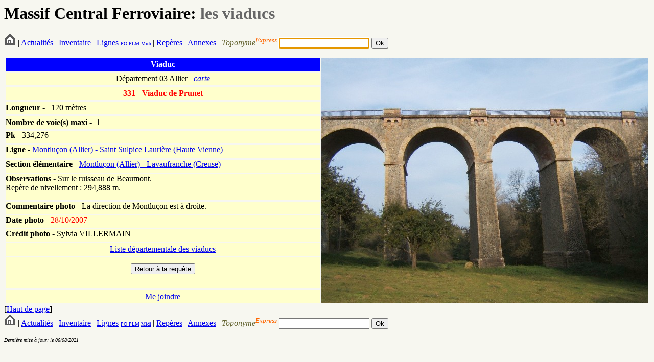

--- FILE ---
content_type: text/html; charset=UTF-8
request_url: http://www.massifcentralferroviaire.com/fiches/fichevia.php?VARviaducsID=331
body_size: 1752
content:
<HTML>
	<HEAD>
		<TITLE>Viaduc</TITLE>
		<link rel="stylesheet" type="text/css" href="style.css">
	</HEAD>

	<a NAME="hautdepage"></a>
		<H1>Massif Central Ferroviaire: <font color="#666666">les viaducs</font><font color="#666666">&nbsp;</font></H1>
		<form action="../fiches/fichetoponyme.php" method="get" name="formrequetetoponyme" id="formrequetetoponyme">
        <A HREF="../index.php"><img src="../photos/home.png"></A> |
 			<A HREF="../Actualites.php">Actualit&eacute;s</A> |
 			<A HREF="../Inventaire.htm">Inventaire</A> | 
			<a href="../requetes/requetelig.php">Lignes</a> <font size="-2"><a href="../requetes/requetelig.php#IGPO">PO</a><a href="../requetes/requetelig.php#IGPLM"> PLM</a> <a href="../requetes/requetelig.php#IGMidi">Midi</a></font><font size="-1"> </font>| 
			<A HREF="../Reperes.htm">Rep&egrave;res</A> |
			<A HREF="../Annexes.htm">Annexes</A> | 
            <em>            <font color="#666633">Toponyme</font></em><sup><em><font color="#FF6600">Express</font></em></sup><font color="#FF6600"><em>
  </em></font>
            <input type="text" name="toponyme" maxlength="12">
         
            <input type="submit" name="Submit" value="Ok">
</form>
	
	<script language="javascript">
		
		//Ici on donne le focus a formrequetetoponyme
		document.forms[0].toponyme.focus();
		
	</script>
        <table width="100%" height="480" border="0" cellpadding="0" cellspacing="3">
          <tr>
            <td width="640" bgcolor="#0000FF"><div align="center"><strong><font color="#FFFFFF">Viaduc</font></strong></div></td>
            <td width="640" rowspan="15" valign="top"><img src="../photos/03_prunet_via_2007_VILLERMAIN.jpg"></td>
          </tr>
          <tr>
            <td bgcolor="#FFFFCC"><div align="center">D&eacute;partement 03&nbsp;Allier&nbsp;&nbsp; <a href="../svg/affichecartedepartementale.php?codedepartement=03&habillage=oui&visunoeuds=oui&Submit=Ex%E9cuter%2Bla%2Brequ%EAte"><em>carte</em></a></div></td>
          </tr>
          <tr>
            <td bgcolor="#FFFFCC"><div align="center"><font color="#FF0000"><strong>331 - Viaduc&nbsp;de Prunet</strong></font></div></td>
          </tr>
          
							<tr>
            	<td bgcolor="#FFFFCC"><strong>Longueur</strong> -<strong> </strong>&nbsp;
				120 mètres				</td>
          		</tr>
				          
			          <tr>
            <td bgcolor="#FFFFCC"><strong>Nombre de voie(s)</strong> <strong>maxi</strong> - &nbsp;1</td>
          </tr>
          <tr>
            <td valign="top" bgcolor="#FFFFCC"><strong>Pk</strong> -<strong> </strong>
			334,276			</td>
          </tr>
		  <tr>
            <td valign="top" bgcolor="#FFFFCC"><strong>Ligne</strong> -&nbsp;<a href="../requetes/requeteligsec.php?ID=61">Montluçon (Allier) - Saint Sulpice Laurière (Haute Vienne)</a></td>
          </tr>
          <tr>
            <td valign="top" bgcolor="#FFFFCC"><strong>Section &eacute;l&eacute;mentaire</strong> - <a href="fichesec.php?VARsectionsID=104">Montluçon (Allier) - Lavaufranche (Creuse)</a></td>
          </tr>
		            		<tr>
            		<td valign="top" bgcolor="#FFFFCC"><strong>Observations</strong> - Sur le ruisseau de Beaumont.<br/>Repère de nivellement : 294,888 m.</td>
          		</tr>
				          <tr>
            <td height="24" valign="top" bgcolor="#FFFFCC"><strong>Commentaire
              photo</strong>              - La direction de Montluçon est à droite.</td>
          </tr>
							  <tr>
					<td height="24" valign="top" bgcolor="#FFFFCC"><strong>Date photo -<font color="#FF0000"> </font></strong><font color="#FF0000">
					  28/10/2007					</font></td>
				  </tr>
				            <tr>
            <td height="24" valign="top" bgcolor="#FFFFCC"><strong>Cr&eacute;dit photo -</strong> Sylvia&nbsp;VILLERMAIN<br/>
            </td>
          </tr>
		  
		  		  
		  		  
          <tr>
            <td valign="middle" bgcolor="#FFFFCC"><div align="center"><a href="../requetes/requetevia.php?codedepartement=03">Liste
                  d&eacute;partementale des viaducs</a></div></td>
          </tr>
          <tr>
            <td valign="middle" bgcolor="#FFFFCC"><form name="form2" method="post" action="../requetes/requete.php">
              <table width="100%" border="0" cellspacing="3" cellpadding="0">
                <tr>
                  <td><div align="center">
                      <input type="submit" name="Submit2" value="Retour &agrave; la requ&ecirc;te">
                    </div>
                  </td>
                </tr>
              </table>
            </form></td>
          </tr>
          <tr>
            <td valign="middle" bgcolor="#FFFFCC"><div align="center"><a href="mailto:railsetdrailles@free.fr">Me joindre</a></div></td>
          </tr>
    </table>
		[<a href="#hautdepage">Haut de page</a>]
		<a NAME="imagescomplementaires"></a>
     
          </table>
<form action="../fiches/fichetoponyme.php" method="get" name="formrequetetoponyme" id="formrequetetoponyme">
        <A HREF="../index.php"><img src="../photos/home.png"></A> |
 			<A HREF="../Actualites.php">Actualit&eacute;s</A> |
 			<A HREF="../Inventaire.htm">Inventaire</A> | 
			<a href="../requetes/requetelig.php">Lignes</a> <font size="-2"><a href="../requetes/requetelig.php#IGPO">PO</a><a href="../requetes/requetelig.php#IGPLM"> PLM</a> <a href="../requetes/requetelig.php#IGMidi">Midi</a></font><font size="-1"> </font>| 
			<A HREF="../Reperes.htm">Rep&egrave;res</A> |
			<A HREF="../Annexes.htm">Annexes</A> | 
            <em>            <font color="#666633">Toponyme</font></em><sup><em><font color="#FF6600">Express</font></em></sup><font color="#FF6600"><em>
  </em></font>
            <input type="text" name="toponyme" maxlength="12">
         
            <input type="submit" name="Submit" value="Ok">
</form>
	
	
        <P><em><font size="1">Derni&egrave;re mise &agrave; jour: le 06/08/2021</font></em> </P>
</BODY>
</HTML>


--- FILE ---
content_type: text/css
request_url: http://www.massifcentralferroviaire.com/fiches/style.css
body_size: 37
content:
body 	{
	background-color:#F7F7F0;
	}